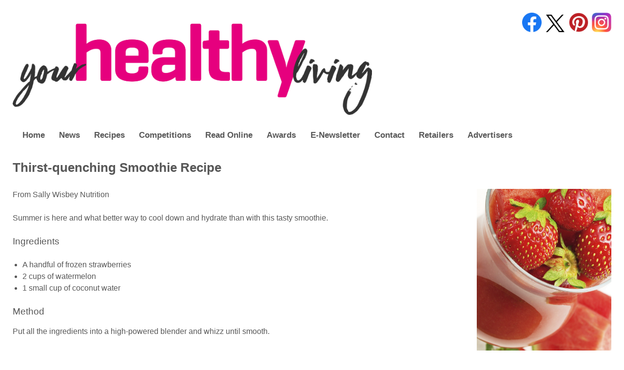

--- FILE ---
content_type: text/html; charset=utf-8
request_url: https://www.yourhealthyliving.co.uk/thirst-quenching-smoothie
body_size: 4358
content:


<!DOCTYPE html PUBLIC "-//W3C//DTD XHTML 1.0 Transitional//EN" "http://www.w3.org/TR/xhtml1/DTD/xhtml1-transitional.dtd">

<html xmlns="http://www.w3.org/1999/xhtml">
<head id="ctl00_Head1">

    <!-- Google tag (gtag.js) -->
    <script async src="https://www.googletagmanager.com/gtag/js?id=G-XWNLHFB53R"></script>
    <script>
      window.dataLayer = window.dataLayer || [];
      function gtag(){dataLayer.push(arguments);}
      gtag('js', new Date());
      gtag('config', 'G-XWNLHFB53R');
    </script>

    <meta name="viewport" content="width=device-width, initial-scale=1.0, maximum-scale=1.0, user-scalable=no" /><meta name="MobileOptimized" content="width" /><meta name="HandheldFriendly" content="true" /><title>
	Summer Smoothie Recipes: Thirst-quenching Smoothie - Your Healthy Living
</title><meta http-equiv="Content-Type" content="text/html; charset=iso-8859-1" /><meta name="description" content="Your Healthy Living - the UK&#39;s number 1 free health read. Committed to raising awareness of natural health products and bringing the latest news to health-conscious consumers." /><meta name="keywords" content="Your Healthy Living, your, healthy, living, magazine, show, trade, consumer, organic, fairtrade, natural, vegetarian, vegan, eco-friendly, ethical, edinburgh, scotland, uk, retailers, sponsors" /><meta name="author" content="Priory Web Services. Web design and development." /><meta name="SKYPE_TOOLBAR" content="SKYPE_TOOLBAR_PARSER_COMPATIBLE" /><link href="styles/jquery.alerts.css" rel="stylesheet" type="text/css" media="screen" /><link href="App_Themes/YourHealthyLiving/3rd_Party_Nivo_Slideshow3.css" type="text/css" rel="stylesheet" /><link href="App_Themes/YourHealthyLiving/Defaults2.css" type="text/css" rel="stylesheet" /><link href="App_Themes/YourHealthyLiving/Footer.css" type="text/css" rel="stylesheet" /><link href="App_Themes/YourHealthyLiving/Header6.css" type="text/css" rel="stylesheet" /><link href="App_Themes/YourHealthyLiving/Layout4.css" type="text/css" rel="stylesheet" /><link href="App_Themes/YourHealthyLiving/Menu.css" type="text/css" rel="stylesheet" /><link href="App_Themes/YourHealthyLiving/PageSpecific7.css" type="text/css" rel="stylesheet" /><link href="App_Themes/YourHealthyLiving/Typography3.css" type="text/css" rel="stylesheet" /></head>

<body>

    <div id="fb-root"></div>
    <script>    (function (d, s, id) {
        var js, fjs = d.getElementsByTagName(s)[0];
        if (d.getElementById(id)) return;
        js = d.createElement(s); js.id = id;
        js.src = "//connect.facebook.net/en_GB/sdk.js#xfbml=1&version=v2.3";
        fjs.parentNode.insertBefore(js, fjs);
    } (document, 'script', 'facebook-jssdk'));</script>

    <form name="aspnetForm" method="post" action="./thirst-quenching-smoothie" id="aspnetForm">
<div>
<input type="hidden" name="__EVENTTARGET" id="__EVENTTARGET" value="" />
<input type="hidden" name="__EVENTARGUMENT" id="__EVENTARGUMENT" value="" />
<input type="hidden" name="__VIEWSTATE" id="__VIEWSTATE" value="/[base64]" />
</div>

<script type="text/javascript">
//<![CDATA[
var theForm = document.forms['aspnetForm'];
if (!theForm) {
    theForm = document.aspnetForm;
}
function __doPostBack(eventTarget, eventArgument) {
    if (!theForm.onsubmit || (theForm.onsubmit() != false)) {
        theForm.__EVENTTARGET.value = eventTarget;
        theForm.__EVENTARGUMENT.value = eventArgument;
        theForm.submit();
    }
}
//]]>
</script>


<script src="/WebResource.axd?d=sh-d3RZ4weXkv_AWtKKGc51-p2jXxkymRXyIuYV9lronC0EsW4ASXLUHZfIU3KQg5t54zZRJytcaJm6Fm7BRMWslMpQ1&amp;t=638901572248157332" type="text/javascript"></script>


<script src="/ScriptResource.axd?d=7KRT2SBl3b5fg4wQ5nB0BYYId5gCVTDRC_lVySk0CVLVgP_AamC5q-tf1sPlRF8CHs3aqW2GTxz66_MSfjTUfr5O-m4H1tA-_fSuNfqaAJOIanuMg1w7yykqHZMUmITd1l4GJA2&amp;t=254cc609" type="text/javascript"></script>
<script type="text/javascript">
//<![CDATA[
if (typeof(Sys) === 'undefined') throw new Error('ASP.NET Ajax client-side framework failed to load.');
//]]>
</script>

<script src="/ScriptResource.axd?d=wB95xp79WyeUthi8JlbDQ3gl2P92_24hHSLGnJqnUiViT_IGbpZMOfHdzsznroZkaxNeJELkRHXqymg_wBYesUH7s4PXkhtdNtvWQZkL6R1BU3y-qO6COVOID9cMsnmPN3WPVg2&amp;t=254cc609" type="text/javascript"></script>
<script src="https://ajax.googleapis.com/ajax/libs/jquery/1.9.1/jquery.min.js" type="text/javascript"></script>
<script src="scripts/jquery.nivo.slider2.js" type="text/javascript"></script>
<script src="scripts/jquery.alerts.js" type="text/javascript"></script>
<div>

	<input type="hidden" name="__VIEWSTATEGENERATOR" id="__VIEWSTATEGENERATOR" value="49760A59" />
	<input type="hidden" name="__EVENTVALIDATION" id="__EVENTVALIDATION" value="/wEdAAIDZFY3wEJOERSrWVrjGJVjroXHv1S0lID6wWUEWxPOz1zAk8cBCuuDwARoDJCEgyF/qyq0" />
</div>

        <script type="text/javascript">
//<![CDATA[
Sys.WebForms.PageRequestManager._initialize('ctl00$ScriptManager1', 'aspnetForm', [], [], [], 90, 'ctl00');
//]]>
</script>

    
        

<div class="masthead">
    
    <div class="socmed_buttons">
        <a id="ctl00_Header1_hlFacebook" href="https://www.facebook.com/YourHealthyLivingMagazine" target="_blank"><img id="ctl00_Header1_imgFacebookLogo" title="Follow us on Facebook" src="Images/facebook_logo.png" alt="The Facebook logo" style="width:40px;border-width:0px;" /></a>
	    <a id="ctl00_Header1_hlTwitter" href="https://x.com/YHLMag" target="_blank"><img id="ctl00_Header1_imgYHLlogo" title="Follow us on X" src="Images/twitter_logo.png" alt="The Twitter logo" style="width:40px;border-width:0px;" /></a>
        <a id="ctl00_Header1_hlPinterest" href="https://www.pinterest.com/YHLmag/" target="_blank"><img id="ctl00_Header1_imgYHLpinterestLogo" title="Follow us on Pinterest" src="Images/pinterest_logo.png" alt="The Pinterest logo" style="width:40px;border-width:0px;" /></a>
        <a id="ctl00_Header1_hlInstagram" href="https://www.instagram.com/yhlmag/" target="_blank"><img id="ctl00_Header1_imgInstagram" title="Follow us on Instagram" src="Images/instagram_logo.png" alt="The Instagram logo" style="width:40px;border-width:0px;" /></a>    </div> 

    <a id="ctl00_Header1_hlLogo" class="logo" href="./"><img id="ctl00_Header1_imgLogo" src="Images/logo22.png" alt="Your Healthy Living logo" style="width:70%;border-width:0px;" /></a>
        
</div>
        
        

<script type="text/javascript">
    jQuery(document).ready(function () {
        jQuery('.toggle-nav').click(function (e) {
            jQuery(this).toggleClass('active');
            jQuery('.menu ul').toggleClass('active');

            e.preventDefault();
        });
    });
</script>

<div class="clear"></div>

<div class="menu">
    <ul class="active">
        <li class="first"><a id="ctl00_Menu1_hlHome" href="Default.aspx">Home</a></li>
        <li><a id="ctl00_Menu1_hlNews" href="news">News</a></li>
        <li><a id="ctl00_Menu1_hlFood" href="recipes">Recipes</a></li>
        <li><a id="ctl00_Menu1_hlWin" href="win">Competitions</a></li>
        <li><a id="ctl00_Menu1_hlMagazine" href="magazinecurrent">Read Online</a></li>
        <li><a id="ctl00_Menu1_hlAwards" href="awards">Awards</a></li>
        <li><a id="ctl00_Menu1_hlNewsletter" href="newsletter">E-Newsletter</a></li>
        <li><a id="ctl00_Menu1_hlContact" href="contact">Contact</a></li>
        <li><a id="ctl00_Menu1_hlRetailers" href="instoremagazine">Retailers</a></li>
        <li><a id="ctl00_Menu1_hlAdvertisers" href="advertising">Advertisers</a></li>
    </ul>

	<a class="toggle-nav" href="#">&#9776;</a>
</div>
        
        <div class="content-container">

            
    <h1>Thirst-quenching Smoothie Recipe</h1>
    <img id="ctl00_ContentPlaceHolder1_imgSmoothie" class="right" src="Images/yhl_recipe_thirst-quenching-smoothie.png" style="border-width:0px;" />

    <p>From Sally Wisbey Nutrition</p>
    <p>Summer is here and what better way to cool down and hydrate than with this tasty smoothie.</p>

    <h3>Ingredients</h3>
    <p>
        <ul>
            <li>A handful of frozen strawberries</li>
            <li>2 cups of watermelon</li>
            <li>1 small cup of coconut water</li>
        </ul>
    </p>
    <h3>Method</h3>
    <p>Put all the ingredients into a high-powered blender and whizz until smooth.</p>

    <p><b>Sally says:</b>  "High temperatures can lead to dehydration, a condition that occurs when the body loses more fluid – mainly water – than it takes in. This can cause symptoms such as headaches, nausea, dizziness and even death in severe cases so it is important to drink lots of fluids during the summer months and keep hydrated.</p>
    <p>"Coconut water is high in electrolytes which help prevent/treat dehydration. These are certain minerals such as calcium, magnesium and potassium that are responsible for directing water and nutrients to the areas where they are needed in the body and for maintaining fluid balance. They also help muscles to relax and contract so they help prevent cramp and muscle soreness post-workout.</p>
    <p>"Watermelon is one of the most effective fruits against dehydration as it contains over 90 per cent water and is a natural source of electrolytes. Strawberries are also high in water and contain good levels of vitamin C, an antioxidant that helps moisturise and protect our skin from UV rays in hot weather. They are also high in potassium, a natural electrolyte."</p>

    <p>To find out more about Sally, visit <a href="http://www.sallywisbeynutrition.co.uk" target="_blank" rel="nofollow">www.sallywisbeynutrition.co.uk</a> or follow her on Twitter: <a href="https:twitter.com/wizznutrition" target="_blank" rel="nofollow">@Wizznutrition</a> </p>
  
    <p><a id="ctl00_ContentPlaceHolder1_hlRecipes" href="recipes">Read more recipes from Your Healthy Living...</a></p>
    <p><a id="ctl00_ContentPlaceHolder1_hlYourFood" href="yourfood">Read the Your Food articles archive here...</a></p>


        
        </div>
        
        <div class="clear"></div>
        
        

<div id="footer">
            
    
            <a id="ctl00_Footer1_LoginView1_LoginStatus1" href="javascript:__doPostBack(&#39;ctl00$Footer1$LoginView1$LoginStatus1$ctl02&#39;,&#39;&#39;)">Login</a> | 
            <a id="ctl00_Footer1_LoginView1_hlHelp" href="help">Help</a> |
        

    T: +44(0)1223 894200 | 
    E: <a href="/cdn-cgi/l/email-protection#dbaaaebea9a29bb1bdb5aba9b4bfaeb8afb2b4b5a8f5b8b4f5aeb0e4a8aeb9b1beb8afe682b4aea9fee9eb93bebab7afb3a2fee9eb97b2adb2b5bcfee9eb9eb5aaaeb2a9a2" title="Send us an e-mail"><span class="__cf_email__" data-cfemail="76070313040f361c1018060419120315021f19180558151958031d">[email&#160;protected]</span></a>  |
    <a id="ctl00_Footer1_hlTerms" title="Our terms and conditions" href="terms">Terms and Conditions</a>  | <a id="ctl00_Footer1_hlPrivacy" title="Privacy policy" href="privacy-policy">Privacy Policy</a>
    <br />
    <a id="ctl00_Footer1_hlSitemap" title="Navigate your way easily around our site using this sitemap" href="Sitemap.aspx">Sitemap</a> | 
    
    <a href="https://en.wikipedia.org/wiki/Copyright" title="Details of the copyright law (this takes you to the Wikipedia homepage)"> &copy; 2008-2025</a> <a href="https://www.jfnproductions.co.uk" title="A link to the website of JFN Productions Ltd">JFN Productions Ltd</a>
    <a href="https://en.wikipedia.org/wiki/All_rights_reserved" title="Details of the All Rights Reserved law (this takes you to the Wikipedia homepage)">All rights reserved</a> | 
    <a href="http://www.priorywebservices.com" title="A link to the company who designed our website">Web design Edinburgh</a> by <a href="http://www.priorywebservices.com" title="A link to Priory Web Services, the company who designed our website">Priory Web Services</a>
        
</div>
    
    </form>
<script data-cfasync="false" src="/cdn-cgi/scripts/5c5dd728/cloudflare-static/email-decode.min.js"></script><script defer src="https://static.cloudflareinsights.com/beacon.min.js/vcd15cbe7772f49c399c6a5babf22c1241717689176015" integrity="sha512-ZpsOmlRQV6y907TI0dKBHq9Md29nnaEIPlkf84rnaERnq6zvWvPUqr2ft8M1aS28oN72PdrCzSjY4U6VaAw1EQ==" data-cf-beacon='{"version":"2024.11.0","token":"2be9cce6cbff4e7989fa721d6de0daa6","r":1,"server_timing":{"name":{"cfCacheStatus":true,"cfEdge":true,"cfExtPri":true,"cfL4":true,"cfOrigin":true,"cfSpeedBrain":true},"location_startswith":null}}' crossorigin="anonymous"></script>
</body>
</html>

--- FILE ---
content_type: text/css
request_url: https://www.yourhealthyliving.co.uk/App_Themes/YourHealthyLiving/3rd_Party_Nivo_Slideshow3.css
body_size: 563
content:
/* ######################## */
/*     NIVO SLIDESHOW       */
/* ######################## */

/* Desktop and Tablet Styles */
@media only screen and (min-width: 901px) {

    .slider-wrapper {
        width: 81.5%;
    }
}

/* Mobile Styles */
@media only screen and (max-width: 900px) {

    .slider-wrapper {
        width: 100%;
    }
}

#slider {
    position: relative;
}

/* * jQuery Nivo Slider v3.2 * http://nivo.dev7studios.com * * Copyright 2012, Dev7studios * Free to use and abuse under the MIT license. * http://www.opensource.org/licenses/mit-license.php */
/* The Nivo Slider styles */
.nivoSlider {
    position: relative;
    width: 100%;
    height: auto;
    overflow: no-display;
}

.nivoSlider img {
    position: absolute;
    top: 0px;
    left: 0px;
    max-width: none;
}

.nivo-main-image {
    display: block !important;
    position: relative !important;
    width: 100% !important;
}
/* If an image is wrapped in a link */
.nivoSlider a.nivo-imageLink {
    position: absolute;
    top: 0px;
    left: 0px;
    width: 100%;
    height: 100%;
    border: 0;
    padding: 0;
    margin: 0;
    z-index: 6;
    display: none;
    background: white;
    filter: alpha(opacity=0);
    opacity: 0;
}
/* The slices and boxes in the Slider */
.nivo-slice {
    display: block;
    position: absolute;
    z-index: 5;
    height: 100%;
    top: 0;
}

.nivo-box {
    display: block;
    position: absolute;
    z-index: 5;
    overflow: hidden;
}

.nivo-box img {
    display: block;
}
/* Caption styles */
.nivo-caption {
    position: absolute;
    left: 0px;
    bottom: 0px;
    background: #000;
    color: #fff;
    width: 100%;
    z-index: 8;
    padding: 5px 10px;
    opacity: 0.8;
    overflow: hidden;
    display: none;
    -moz-opacity: 0.8;
    filter: alpha(opacity=8);
    -webkit-box-sizing: border-box;
    /* Safari/Chrome, other WebKit */
    -moz-box-sizing: border-box;
    /* Firefox, other Gecko */
    box-sizing: border-box;
    /* Opera/IE 8+ */
}

.nivo-caption p {
    padding: 5px;
    margin: 0;
}

.nivo-caption a {
    display: inline !important;
}

.nivo-html-caption {
    display: none;
}
/* Direction nav styles (e.g. Next & Prev) */
.nivo-directionNav a {
    position: absolute;
    top: 45%;
    z-index: 9;
    cursor: pointer;
}

.nivo-prevNav {
    left: 0px;
}

.nivo-nextNav {
    right: 0px;
}
/* Control nav styles (e.g. 1,2,3...) */
.nivo-controlNav {
    text-align: center;
    padding: 15px 0;
}

.nivo-controlNav a {
    cursor: pointer;
}

.nivo-controlNav a.active {
    font-weight: bold;
}
/* Skin Name: Nivo Slider Default Theme Skin URI: http://nivo.dev7studios.com Description: The default skin for the Nivo Slider. Version: 1.3 Author: Gilbert Pellegrom Author URI: http://dev7studios.com Supports Thumbs: true */
.theme-default .nivoSlider {
    position: relative;
    background: #fff url(../../Images/loading.gif) no-repeat 50% 50%;
    margin-bottom: 10px;
    -webkit-box-shadow: 0px 1px 5px 0px #4a4a4a;
    -moz-box-shadow: 0px 1px 5px 0px #4a4a4a;
    box-shadow: 0px 1px 5px 0px #4a4a4a;
}

.theme-default .nivoSlider img {
    position: absolute;
    top: 0px;
    left: 0px;
    display: none;
}

.theme-default .nivoSlider a {
    border: 0;
    display: block;
}

.theme-default .nivo-controlNav {
    text-align: center;
    padding: 5px 0;
}

.theme-default .nivo-controlNav a {
    display: inline-block;
    width: 22px;
    height: 22px;
    background: url(../../Images/bullets.png) no-repeat;
    text-indent: -9999px;
    border: 0;
    margin: 0 2px;
}

.theme-default .nivo-controlNav a.active {
    background-position: 0 -22px;
}

.theme-default .nivo-directionNav a {
    display: block;
    width: 30px;
    height: 30px;
    background: url(../../Images/arrows.png) no-repeat;
    text-indent: -9999px;
    border: 0;
    opacity: 0;
    -webkit-transition: all 200ms ease-in-out;
    -moz-transition: all 200ms ease-in-out;
    -o-transition: all 200ms ease-in-out;
    transition: all 200ms ease-in-out;
}

.theme-default:hover .nivo-directionNav a {
    opacity: 1;
}

.theme-default a.nivo-nextNav {
    background-position: -30px 0;
    right: 15px;
}

.theme-default a.nivo-prevNav {
    left: 15px;
}

.theme-default .nivo-caption {
    font-family: Helvetica, Arial, sans-serif;
}

.theme-default .nivo-caption a {
    color: #fff;
    border-bottom: 1px dotted #fff;
}

.theme-default .nivo-caption a:hover {
    color: #fff;
}

.theme-default .nivo-controlNav.nivo-thumbs-enabled {
    width: 100%;
}

.theme-default .nivo-controlNav.nivo-thumbs-enabled a {
    width: auto;
    height: auto;
    background: none;
    margin-bottom: 5px;
}

.theme-default .nivo-controlNav.nivo-thumbs-enabled img {
    display: block;
    width: 120px;
    height: auto;
}


--- FILE ---
content_type: text/css
request_url: https://www.yourhealthyliving.co.uk/App_Themes/YourHealthyLiving/Footer.css
body_size: -908
content:
/* ######################## */
/*         FOOTER           */
/* ######################## */

#footer {
    margin-top: 50px;
    padding-bottom: 20px;
    font-size: .9em;
    text-align: center;
}


--- FILE ---
content_type: text/css
request_url: https://www.yourhealthyliving.co.uk/App_Themes/YourHealthyLiving/Header6.css
body_size: -768
content:
.masthead {
    width: 100%;
    float: left;
}

/* Desktop display */
@media only screen and (min-width: 901px) {
    .logo img {
        max-width: 60%;
    }
}

/* Mobile display */
@media only screen and (max-width: 900px) {
    .logo img {
        max-width: 65%;
    }
}

.socmed_buttons {
    width: 30%;
    float: right;
    text-align: right;
}

.socmed_buttons img {
    margin: 0 0 0 1%;
}

body {
}


--- FILE ---
content_type: text/css
request_url: https://www.yourhealthyliving.co.uk/App_Themes/YourHealthyLiving/Layout4.css
body_size: -88
content:
/* ######################## */
/*          LAYOUT          */
/* ######################## */

body {
    margin: 2%;
}

.content-container img {
    margin-bottom: 40px;
}

.imgfull {
    max-width: 100%;
}

.img45 {
    max-width: 45%;
}


/* Forms */
.radbtn input {
    margin-right: 5px;
}

.radbtn_new input {
    margin-right: 10px;
}

@media only screen and (max-width: 600px) {
    .radbtn {
        font-size: 1.8em;
    }

    .radbtn_new {
        width: 90%;
    }
}

@media only screen and (min-width: 601px) and (max-width: 960px) {
    .radbtn_new {
        width: 75%;
    }
}

@media only screen and (min-width: 961px) {
    .radbtn_new {
        width: 500px;
    }
}

.repeat {
    clear: both;
    background-image: url(../../images/line.gif);
    background-repeat: repeat-x;
    height: 2px;
    margin-bottom: 10px;
    margin-top: 10px;
}

table.form tr td {
    padding: 5px;
}

.ChkBoxClass input {
    width: 1.5em;
    height: 1.5em;
}


--- FILE ---
content_type: text/css
request_url: https://www.yourhealthyliving.co.uk/App_Themes/YourHealthyLiving/Menu.css
body_size: 316
content:
/* ################## */
/*     Navigation     */
/* ################## */

/* Desktop display */
@media only screen and (min-width: 1101px) {
    .menu {
        width: 95%;
        margin-bottom: 10px;
        background: #fff;
    }

    .menu ul {
        width: 100%;
        display: inline-block;
    }

    .menu li {
        margin-right: 2.5%;
        float: left;
        list-style: none;
        font-size: 17px;
    }

    .menu li:last-child {
        margin-right: 0%;
    }

    .menu a {
        color: #575757;
    }

    .menu a:hover, .menu .current-item a {
        text-decoration: none;
        color: #ea3278;
    }

    .toggle-nav {
        display: none;
    }
}

/* Tablet display */
@media only screen and (min-width: 901px) and (max-width: 1100px) {
    .menu {
        width: 95%;
        margin-bottom: 10px;
        background: #fff;
    }

    .menu ul {
        width: 100%;
        display: inline-block;
    }

    .menu li {
        margin-right: 2.5%;
        float: left;
        list-style: none;
        font-size: 14px;
    }

    .menu li:last-child {
        margin-right: 0%;
    }

    .menu a {
        color: #575757;
    }

    .menu a:hover, .menu .current-item a {
        text-decoration: none;
        color: #ea3278;
    }

    .toggle-nav {
        display: none;
    }
}


/* Mobile display */
@media only screen and (max-width: 900px) {
    .menu {
        z-index: 999999999;
        position: relative;
        display: inline-block;
    }

    .menu ul.active {
        display: none;
    }

    .menu ul {
        background-color: #ea3278;
        position: absolute;
        top: 100%;
        left: 0px;
        padding: 20px 0 0 20px;
        width: 80vw;
        border: 1px solid #ccc;
    }

    .menu ul li {
        margin: 0 0 30px 0;
        display: block;
    }

    .menu ul li a {
        color: #fff;
    }

    .toggle-nav {
        padding: 20px;
        float: left;
        display: inline-block;
        background: #fff;
        font-size: 30px;
        color: #000;
    }

    .toggle-nav:hover, .toggle-nav.active {
        text-decoration: none;
    }
}





h1.sub_menu {
    text-align: center;
}

.menu_table a {
    color: #007fd9;
    text-decoration: none;
}

.menu_table a:hover {
    text-decoration: underline;
}

/* What's on menu */
.expert_talks {
    background-image: url(../../images/expert_talks.jpg);
    float: right;
    height: 180px;
    width: 120px;
}

.expert_talks:hover {
    background-image: url(../../images/expert_talks_hover.png);
    height: 180px;
    width: 120px;
}

.live_cooking {
    background-image: url(../../images/foodprep.jpg);
    float: right;
    height: 180px;
    width: 120px;
}

.live_cooking:hover {
    background-image: url(../../images/foodprep_hover.png);
    height: 180px;
    width: 120px;
}

.live_show {
    background-image: url(../../images/events_show.jpg);
    float: right;
    height: 180px;
    width: 120px;
}

.live_show:hover {
    background-image: url(../../images/events_show_hover.png);
    height: 180px;
    width: 120px;
}

.live_trade_show {
    background-image: url(../../images/events_trade_show.jpg);
    float: right;
    height: 180px;
    width: 120px;
}

.live_trade_show:hover {
    background-image: url(../../images/events_trade_show_hover.png);
    height: 180px;
    width: 120px;
}

.active_health {
    background-image: url(../../images/active_health.jpg);
    float: right;
    height: 180px;
    width: 120px;
}

.active_health:hover {
    background-image: url(../../images/active_health_hover.png);
    height: 180px;
    width: 120px;
}

.treatments_therapies {
    background-image: url(../../images/massage.jpg);
    float: right;
    height: 180px;
    width: 120px;
}

.treatments_therapies:hover {
    background-image: url(../../images/massage_hover.png);
    height: 180px;
    width: 120px;
}

.spotlight_speakers {
    background-image: url(../../images/spotlight.jpg);
    float: right;
    height: 180px;
    width: 120px;
}

.spotlight_speakers:hover {
    background-image: url(../../images/spotlight_hover.png);
    height: 180px;
    width: 120px;
}

/* Exhibitor information */
.aim {
    background-image: url(../../images/concept.jpg);
    float: right;
    height: 110px;
    width: 80px;
}

.aim:hover {
    background-image: url(../../images/concept_hover.png);
    height: 110px;
    width: 80px;
}

.whoexhibit {
    background-image: url(../../images/whoexhibits.jpg);
    float: right;
    height: 110px;
    width: 85px;
}

.whoexhibit:hover {
    background-image: url(../../images/whoexhibits_hover.png);
    height: 110px;
    width: 85px;
}

.whyexhibit {
    background-image: url(../../images/whyexhibits.jpg);
    float: right;
    height: 110px;
    width: 85px;
}

.whyexhibit:hover {
    background-image: url(../../images/whyexhibits_hover.png);
    height: 110px;
    width: 85px;
}

.marketing {
    background-image: url(../../images/marketing.jpg);
    float: right;
    height: 110px;
    width: 85px;
}

.marketing:hover {
    background-image: url(../../images/marketing_hover.png);
    height: 110px;
    width: 85px;
}

.people {
    background-image: url(../../images/people.jpg);
    float: right;
    height: 110px;
    width: 85px;
}

.people:hover {
    background-image: url(../../images/people_hover.png);
    height: 110px;
    width: 85px;
}

.testimonials {
    background-image: url(../../images/testimonials.jpg);
    float: right;
    height: 110px;
    width: 85px;
}

.testimonials:hover {
    background-image: url(../../images/testimonials_hover.png);
    height: 110px;
    width: 85px;
}

/* Events Menu */
.events_review {
    background-image: url(../../images/events_review.jpg);
    float: right;
    height: 110px;
    width: 85px;
}

.events_review:hover {
    background-image: url(../../images/events_review_hover.png);
    height: 110px;
    width: 85px;
}

.events_exhibitors {
    background-image: url(../../images/events_exhibitors.jpg);
    float: right;
    height: 110px;
    width: 85px;
}

.events_exhibitors:hover {
    background-image: url(../../images/events_exhibitors_hover.png);
    height: 110px;
    width: 85px;
}

.events_features {
    background-image: url(../../images/events_features.jpg);
    float: right;
    height: 110px;
    width: 85px;
}

.events_features:hover {
    background-image: url(../../images/events_features_hover.png);
    height: 110px;
    width: 85px;
}

.events_exhibit {
    background-image: url(../../images/events_exhibit.jpg);
    float: right;
    height: 110px;
    width: 85px;
}

.events_exhibit:hover {
    background-image: url(../../images/events_exhibit_hover.png);
    height: 110px;
    width: 85px;
}

.events_visiting {
    background-image: url(../../images/events_visitors.jpg);
    float: right;
    height: 110px;
    width: 85px;
}

.events_visiting:hover {
    background-image: url(../../images/events_visitors_hover.png);
    height: 110px;
    width: 85px;
}

.events_media {
    background-image: url(../../images/events_media.jpg);
    float: right;
    height: 110px;
    width: 85px;
}

.events_media:hover {
    background-image: url(../../images/events_media_hover.png);
    height: 110px;
    width: 85px;
}

/* Magazine Menu */
.archive_table {
    font-size: 1.2em;
    margin-top: 20px;
}

.archive_magazine {
    background-image: url(../../images/archive_1.jpg);
    float: right;
    height: 250px;
    width: 177px;
}

.archive_magazine:hover {
    background-image: url(../../images/archive_1_hover.png);
    height: 250px;
    width: 177px;
}

.magarchive_magazine {
    background-image: url(../../images/magarchive_1.jpg);
    float: right;
    height: 250px;
    width: 177px;
}

.magarchive_magazine:hover {
    background-image: url(../../images/magarchive_1_hover.png);
    height: 250px;
    width: 177px;
}

.archive_features {
    background-image: url(../../images/archive_2.jpg);
    float: right;
    height: 250px;
    width: 177px;
}

.archive_features:hover {
    background-image: url(../../images/archive_2_hover.png);
    height: 250px;
    width: 177px;
}

--- FILE ---
content_type: text/css
request_url: https://www.yourhealthyliving.co.uk/App_Themes/YourHealthyLiving/Typography3.css
body_size: -147
content:
/* ######################## */
/*       TYPOGRAPHY         */
/* ######################## */

body {
    font: 16px/1.5 PT Sans, "Lato", sans-serif;
    color: #575757;
    line-height: 24px;
    margin-left: 2%;
}

h1 {
    color: #575757;
    font-size: 1.6em;
    font-weight: 700;
    line-height: 35px;
    margin: 0.5em 0 1em 0;
}

h1.smmg {
    color: #575757;
    text-align: center;
    font-size: 1.6em;
    font-weight: 700;
    line-height: 35px;
    margin: 0.5em 0 1em 0;
}

h2 {
    color: #575757;
    font-size: 1.4em;
    font-weight: 600;
    margin: 0.4em 0 1em 0;
}

h2.smmg {
    color: #575757;
    text-align: center;
    font-size: 1.4em;
    font-weight: 600;
    margin: 0.4em 0 1em 0;
}

h3 {
    color: #575757;
    font-size: 1.2em;
    font-weight: 500;
    margin: 0.3em 0 .9em 0;
}

h3.atoz {
    color: #EA3278;
    font-size: 1.2em;
    font-weight: bold;
    margin: 0.3em 0 .9em 0;
}    

h3.awardsgold {
    color:#AFBA38;
    font-size: 1.2em;
    font-weight: bold;
    margin: 0.3em 0 .9em 0;
}

h3.awardssilver {
    color:#ABAAAC;
    font-size: 1.2em;
    font-weight: bold;
    margin: 0.3em 0 .9em 0;
}

h3.awardsplatinum {
    color:#8A8C8F;
    font-size: 1.2em;
    font-weight: bold;
    margin: 0.3em 0 .9em 0;
}

h3.awardsnugold {
        color: #AF8A39;
        font-size: 1.2em;
        font-weight: bold;
        margin: 0.3em 0 .9em 0;
    }

h4 {
    color: #575757;
    font-size: 1.1em;
    font-weight: 400;
    margin: 0.2em 0 .8em 0;
}

p, address, ul {
    margin-bottom: 1.5em
}

ul, ol {
    margin-left: 20px
}

li {
    text-indent: 0;
}

a {
    color: #EA3278;
    font-weight: 700;
    text-decoration: none
}

a:hover {
    text-decoration: underline
}

a img {
    border: 0
}

table th {
    text-decoration: underline;
}

object {
    margin-bottom: 20px;
}

table {
    margin-bottom: 20px;
}

table tr td table {
    margin-bottom: 0px;
}

th {
    text-align: left;
}

td span {
    color: #616263;
}

#readersurvey p {
    margin-top: 30px;
    margin-bottom: 10px;
    color: #616263;
}

.watermarked {
    color: #aaa;
}

.narrow {
    padding-left: 50px;
}

/* Testimonial quotes */
blockquote {
    clear: both;
    padding: 10px 0 0 40px;
    background: url("../../images/quote_up.png") no-repeat 0 0;
}

blockquote p {
    padding: 0 40px 0 0;
    background: url("../../images/quote_down.png") no-repeat bottom right;
}

cite {
    font-size: 0.9em;
    float: right;
    margin-bottom: 1.6em;
}

/* Anti Spam form */
tr.email2 {
    display: none;
}

--- FILE ---
content_type: application/javascript
request_url: https://www.yourhealthyliving.co.uk/scripts/jquery.alerts.js
body_size: 2209
content:
// jQuery Alert Dialogs Plugin
//
// Version 2.0
//
// Cory S.N. LaViska
// A Beautiful Site (http://abeautifulsite.net/)
// 14 May 2009
//
// Visit http://abeautifulsite.net/notebook/87 for more information
//
// Usage:
//		jLoad( message, [title, callback] )
//		jAlert( message, [title, callback] )
//		jConfirm( message, [title, callback] )
//		jPrompt( message, [value, title, callback] )
// 
// History:
//		
//		1.00 - Released (29 December 2008)
//		1.01 - Fixed bug where unbinding would destroy all resize events
//		2.0  - Released (01 April 2015)
//
// License:
// 
// This plugin is dual-licensed under the GNU General Public License and the MIT License and
// is copyright 2008 A Beautiful Site, LLC. 
//
(function ($) {

    $.alerts = {

        // These properties can be read/written by accessing $.alerts.propertyName from your scripts at any time

        verticalOffset: -75,                // vertical offset of the dialog from center screen, in pixels
        horizontalOffset: 0,                // horizontal offset of the dialog from center screen, in pixels/
        repositionOnResize: true,           // re-centers the dialog on window resize
        overlayOpacity: .01,                // transparency level of overlay
        overlayColor: '#FFF',               // base color of overlay
        draggable: true,                    // make the dialogs draggable (requires UI Draggables plugin)
        okButton: '&nbsp;Close&nbsp;',         // text for the OK button
        cancelButton: '&nbsp;Cancel&nbsp;', // text for the Cancel button
        dialogClass: null,                  // if specified, this class will be applied to all dialogs

        // Public methods

        alert: function (message, title, callback) {
            if (title == null) title = 'Alert';
            $.alerts._show(title, message, null, 'alert', function (result) {
                if (callback) callback(result);
            });
        },

        confirm: function (message, title, callback) {
            if (title == null) title = 'Confirm';
            $.alerts._show(title, message, null, 'confirm', function (result) {
                if (callback) callback(result);
            });
        },

        prompt: function (message, value, title, callback) {
            if (title == null) title = 'Prompt';
            $.alerts._show(title, message, value, 'prompt', function (result) {
                if (callback) callback(result);
            });
        },

        load: function (message, title, callback) {
            if (title == null) title = 'Load';
            $.alerts._show(title, message, null, 'load', function (result) {
                if (callback) callback(result);
            });
        },

        // Private methods

        _show: function (title, msg, value, type, callback) {

            $.alerts._hide();
            $.alerts._overlay('show');

            $("BODY").append(
                '<div id="popup_container">' +
                '<h1 id="popup_title"></h1>' +
                '<div id="popup_content">' +
                '<div id="popup_message"></div>' +
                '</div>' +
                '</div>');

            if ($.alerts.dialogClass) $("#popup_container").addClass($.alerts.dialogClass);

            // IE6 Fix
            //var pos = ($.browser.msie && parseInt($.browser.version) <= 6 ) ? 'absolute' : 'fixed'; 
            var pos = 'fixed';

            $("#popup_container").css({
                position: pos,
                zIndex: 99999,
                padding: 0,
                margin: 0
            });

            $("#popup_title").text(title);
            $("#popup_content").addClass(type);
            $("#popup_message").text(msg);
            $("#popup_message").html($("#popup_message").text().replace(/\n/g, '<br />'));

            $("#popup_container").css({
                minWidth: $("#popup_container").outerWidth(),
                maxWidth: $("#popup_container").outerWidth()
            });

            $.alerts._reposition();
            $.alerts._maintainPosition(true);

            switch (type) {
                case 'alert':
                    $("#popup_message").after('<div id="popup_panel"><input type="button" value="' + $.alerts.okButton + '" id="popup_ok" /></div>');
                    $("#popup_ok").click(function () {
                        $.alerts._hide();
                        callback(true);
                    });
                    $("#popup_ok").focus().keypress(function (e) {
                        if (e.keyCode == 13 || e.keyCode == 27) $("#popup_ok").trigger('click');
                    });
                    break;
                case 'confirm':
                    $("#popup_message").after('<div id="popup_panel"><input type="button" value="' + $.alerts.okButton + '" id="popup_ok" /> <input type="button" value="' + $.alerts.cancelButton + '" id="popup_cancel" /></div>');
                    $("#popup_ok").click(function () {
                        $.alerts._hide();
                        if (callback) callback(true);
                    });
                    $("#popup_cancel").click(function () {
                        $.alerts._hide();
                        if (callback) callback(false);
                    });
                    $("#popup_ok").focus();
                    $("#popup_ok, #popup_cancel").keypress(function (e) {
                        if (e.keyCode == 13) $("#popup_ok").trigger('click');
                        if (e.keyCode == 27) $("#popup_cancel").trigger('click');
                    });
                    break;
                case 'prompt':
                    $("#popup_message").append('<br /><input type="text" size="30" id="popup_prompt" />').after('<div id="popup_panel"><input type="button" value="' + $.alerts.okButton + '" id="popup_ok" /> <input type="button" value="' + $.alerts.cancelButton + '" id="popup_cancel" /></div>');
                    $("#popup_prompt").width($("#popup_message").width());
                    $("#popup_ok").click(function () {
                        var val = $("#popup_prompt").val();
                        $.alerts._hide();
                        if (callback) callback(val);
                    });
                    $("#popup_cancel").click(function () {
                        $.alerts._hide();
                        if (callback) callback(null);
                    });
                    $("#popup_prompt, #popup_ok, #popup_cancel").keypress(function (e) {
                        if (e.keyCode == 13) $("#popup_ok").trigger('click');
                        if (e.keyCode == 27) $("#popup_cancel").trigger('click');
                    });
                    if (value) $("#popup_prompt").val(value);
                    $("#popup_prompt").focus().select();
                    break;
                case 'load':
                    $("#popup_message").after('<div id="popup_panel"></div>');
                    $("#popup_ok").click(function () {
                        $.alerts._hide();
                        callback(true);
                    });
                    $("#popup_ok").focus().keypress(function (e) {
                        if (e.keyCode == 13 || e.keyCode == 27) $("#popup_ok").trigger('click');
                    });
                    break;
            }

			/*
			// Make draggable requires jQuery UI draggables 
			if( $.alerts.draggable ) {
				try {
					$("#popup_container").draggable({ handle: $("#popup_title") });
					$("#popup_title").css({ cursor: 'move' });
				} catch(e) {  }
			}
			*/
        },

        _hide: function () {
            $("#popup_container").remove();
            $.alerts._overlay('hide');
            $.alerts._maintainPosition(false);
        },

        _overlay: function (status) {
            switch (status) {
                case 'show':
                    $.alerts._overlay('hide');
                    $("BODY").append('<div id="popup_overlay"></div>');
                    $("#popup_overlay").css({
                        position: 'absolute',
                        zIndex: 99998,
                        top: '0px',
                        left: '0px',
                        width: '100%',
                        height: $(document).height(),
                        background: $.alerts.overlayColor,
                        opacity: $.alerts.overlayOpacity
                    });
                    break;
                case 'hide':
                    $("#popup_overlay").remove();
                    break;
            }
        },

        _reposition: function () {
            var top = (($(window).height() / 2) - ($("#popup_container").outerHeight() / 2)) + $.alerts.verticalOffset;
            var left = (($(window).width() / 2) - ($("#popup_container").outerWidth() / 2)) + $.alerts.horizontalOffset;
            if (top < 0) top = 0;
            if (left < 0) left = 0;

            // IE6 fix
            //f( $.browser.msie && parseInt($.browser.version) <= 6 ) top = top + $(window).scrollTop();

            $("#popup_container").css({
                top: top + 'px',
                left: left + 'px'
            });
            $("#popup_overlay").height($(document).height());
        },

        _maintainPosition: function (status) {
            if ($.alerts.repositionOnResize) {
                switch (status) {
                    case true:
                        $(window).bind('resize', $.alerts._reposition);
                        break;
                    case false:
                        $(window).unbind('resize', $.alerts._reposition);
                        break;
                }
            }
        }

    }

    // Shortuct functions
    jAlert = function (message, title, callback) {
        $.alerts.alert(message, title, callback);
    }

    jConfirm = function (message, title, callback) {
        $.alerts.confirm(message, title, callback);
    };

    jPrompt = function (message, value, title, callback) {
        $.alerts.prompt(message, value, title, callback);
    };

    jLoad = function (message, title, callback) {
        $.alerts.load(message, title, callback);
    }

})(jQuery);


var HideAlert = function () {

    $.alerts._hide();

}
